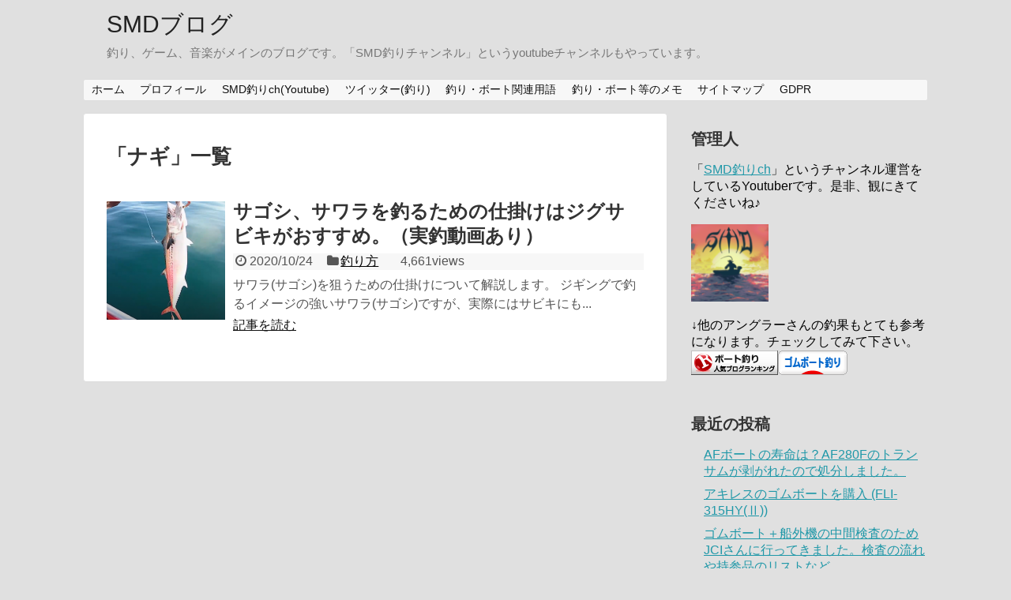

--- FILE ---
content_type: text/html; charset=UTF-8
request_url: https://adeto.net/tag/%E3%83%8A%E3%82%AE/
body_size: 12555
content:
<!DOCTYPE html>
<html lang="ja">
<head>
<meta charset="UTF-8">
  <meta name="viewport" content="width=1280, maximum-scale=1, user-scalable=yes">
<link rel="alternate" type="application/rss+xml" title="SMDブログ RSS Feed" href="https://adeto.net/feed/" />
<link rel="pingback" href="https://adeto.net/xmlrpc.php" />
<meta name="robots" content="noindex,follow">
<meta name="description" content="「ナギ」の記事一覧です。" />
<meta name="keywords" content="ナギ" />
<!-- OGP -->
<meta property="og:type" content="website">
<meta property="og:description" content="「ナギ」の記事一覧です。">
<meta property="og:title" content="  ナギ | SMDブログ">
<meta property="og:url" content="https://adeto.net/tag/%e3%83%8a%e3%82%ae/">
<meta property="og:site_name" content="SMDブログ">
<meta property="og:locale" content="ja_JP">
<!-- /OGP -->
<!-- Twitter Card -->
<meta name="twitter:card" content="summary">
<meta name="twitter:description" content="「ナギ」の記事一覧です。">
<meta name="twitter:title" content="  ナギ | SMDブログ">
<meta name="twitter:url" content="https://adeto.net/tag/%e3%83%8a%e3%82%ae/">
<meta name="twitter:domain" content="adeto.net">
<!-- /Twitter Card -->

<title>ナギ  |  SMDブログ</title>
<meta name='robots' content='max-image-preview:large' />
<link rel='dns-prefetch' href='//s.w.org' />
<link rel="alternate" type="application/rss+xml" title="SMDブログ &raquo; フィード" href="https://adeto.net/feed/" />
<link rel="alternate" type="application/rss+xml" title="SMDブログ &raquo; コメントフィード" href="https://adeto.net/comments/feed/" />
<link rel="alternate" type="application/rss+xml" title="SMDブログ &raquo; ナギ タグのフィード" href="https://adeto.net/tag/%e3%83%8a%e3%82%ae/feed/" />
<script type="text/javascript">
window._wpemojiSettings = {"baseUrl":"https:\/\/s.w.org\/images\/core\/emoji\/14.0.0\/72x72\/","ext":".png","svgUrl":"https:\/\/s.w.org\/images\/core\/emoji\/14.0.0\/svg\/","svgExt":".svg","source":{"concatemoji":"https:\/\/adeto.net\/wp-includes\/js\/wp-emoji-release.min.js?ver=6.0.11"}};
/*! This file is auto-generated */
!function(e,a,t){var n,r,o,i=a.createElement("canvas"),p=i.getContext&&i.getContext("2d");function s(e,t){var a=String.fromCharCode,e=(p.clearRect(0,0,i.width,i.height),p.fillText(a.apply(this,e),0,0),i.toDataURL());return p.clearRect(0,0,i.width,i.height),p.fillText(a.apply(this,t),0,0),e===i.toDataURL()}function c(e){var t=a.createElement("script");t.src=e,t.defer=t.type="text/javascript",a.getElementsByTagName("head")[0].appendChild(t)}for(o=Array("flag","emoji"),t.supports={everything:!0,everythingExceptFlag:!0},r=0;r<o.length;r++)t.supports[o[r]]=function(e){if(!p||!p.fillText)return!1;switch(p.textBaseline="top",p.font="600 32px Arial",e){case"flag":return s([127987,65039,8205,9895,65039],[127987,65039,8203,9895,65039])?!1:!s([55356,56826,55356,56819],[55356,56826,8203,55356,56819])&&!s([55356,57332,56128,56423,56128,56418,56128,56421,56128,56430,56128,56423,56128,56447],[55356,57332,8203,56128,56423,8203,56128,56418,8203,56128,56421,8203,56128,56430,8203,56128,56423,8203,56128,56447]);case"emoji":return!s([129777,127995,8205,129778,127999],[129777,127995,8203,129778,127999])}return!1}(o[r]),t.supports.everything=t.supports.everything&&t.supports[o[r]],"flag"!==o[r]&&(t.supports.everythingExceptFlag=t.supports.everythingExceptFlag&&t.supports[o[r]]);t.supports.everythingExceptFlag=t.supports.everythingExceptFlag&&!t.supports.flag,t.DOMReady=!1,t.readyCallback=function(){t.DOMReady=!0},t.supports.everything||(n=function(){t.readyCallback()},a.addEventListener?(a.addEventListener("DOMContentLoaded",n,!1),e.addEventListener("load",n,!1)):(e.attachEvent("onload",n),a.attachEvent("onreadystatechange",function(){"complete"===a.readyState&&t.readyCallback()})),(e=t.source||{}).concatemoji?c(e.concatemoji):e.wpemoji&&e.twemoji&&(c(e.twemoji),c(e.wpemoji)))}(window,document,window._wpemojiSettings);
</script>
<style type="text/css">
img.wp-smiley,
img.emoji {
	display: inline !important;
	border: none !important;
	box-shadow: none !important;
	height: 1em !important;
	width: 1em !important;
	margin: 0 0.07em !important;
	vertical-align: -0.1em !important;
	background: none !important;
	padding: 0 !important;
}
</style>
	<link rel='stylesheet' id='simplicity-style-css'  href='https://adeto.net/wp-content/themes/simplicity2/style.css?ver=6.0.11&#038;fver=20220531100721' type='text/css' media='all' />
<link rel='stylesheet' id='responsive-style-css'  href='https://adeto.net/wp-content/themes/simplicity2/css/responsive-pc.css?ver=6.0.11&#038;fver=20220531100721' type='text/css' media='all' />
<link rel='stylesheet' id='font-awesome-style-css'  href='https://adeto.net/wp-content/themes/simplicity2/webfonts/css/font-awesome.min.css?ver=6.0.11&#038;fver=20220531100721' type='text/css' media='all' />
<link rel='stylesheet' id='icomoon-style-css'  href='https://adeto.net/wp-content/themes/simplicity2/webfonts/icomoon/style.css?ver=6.0.11&#038;fver=20220531100721' type='text/css' media='all' />
<link rel='stylesheet' id='thread-simple-style-css'  href='https://adeto.net/wp-content/themes/simplicity2/css/thread-simple.css?ver=6.0.11&#038;fver=20220531100721' type='text/css' media='all' />
<link rel='stylesheet' id='extension-style-css'  href='https://adeto.net/wp-content/themes/simplicity2/css/extension.css?ver=6.0.11&#038;fver=20220531100721' type='text/css' media='all' />
<style id='extension-style-inline-css' type='text/css'>
@media screen and (max-width:639px){.article br{display:block}}
</style>
<link rel='stylesheet' id='child-style-css'  href='https://adeto.net/wp-content/themes/simplicity2-child/style.css?ver=6.0.11&#038;fver=20220531102137' type='text/css' media='all' />
<link rel='stylesheet' id='print-style-css'  href='https://adeto.net/wp-content/themes/simplicity2/css/print.css?ver=6.0.11&#038;fver=20220531100721' type='text/css' media='print' />
<link rel='stylesheet' id='wp-block-library-css'  href='https://adeto.net/wp-includes/css/dist/block-library/style.min.css?ver=6.0.11' type='text/css' media='all' />
<style id='global-styles-inline-css' type='text/css'>
body{--wp--preset--color--black: #000000;--wp--preset--color--cyan-bluish-gray: #abb8c3;--wp--preset--color--white: #ffffff;--wp--preset--color--pale-pink: #f78da7;--wp--preset--color--vivid-red: #cf2e2e;--wp--preset--color--luminous-vivid-orange: #ff6900;--wp--preset--color--luminous-vivid-amber: #fcb900;--wp--preset--color--light-green-cyan: #7bdcb5;--wp--preset--color--vivid-green-cyan: #00d084;--wp--preset--color--pale-cyan-blue: #8ed1fc;--wp--preset--color--vivid-cyan-blue: #0693e3;--wp--preset--color--vivid-purple: #9b51e0;--wp--preset--gradient--vivid-cyan-blue-to-vivid-purple: linear-gradient(135deg,rgba(6,147,227,1) 0%,rgb(155,81,224) 100%);--wp--preset--gradient--light-green-cyan-to-vivid-green-cyan: linear-gradient(135deg,rgb(122,220,180) 0%,rgb(0,208,130) 100%);--wp--preset--gradient--luminous-vivid-amber-to-luminous-vivid-orange: linear-gradient(135deg,rgba(252,185,0,1) 0%,rgba(255,105,0,1) 100%);--wp--preset--gradient--luminous-vivid-orange-to-vivid-red: linear-gradient(135deg,rgba(255,105,0,1) 0%,rgb(207,46,46) 100%);--wp--preset--gradient--very-light-gray-to-cyan-bluish-gray: linear-gradient(135deg,rgb(238,238,238) 0%,rgb(169,184,195) 100%);--wp--preset--gradient--cool-to-warm-spectrum: linear-gradient(135deg,rgb(74,234,220) 0%,rgb(151,120,209) 20%,rgb(207,42,186) 40%,rgb(238,44,130) 60%,rgb(251,105,98) 80%,rgb(254,248,76) 100%);--wp--preset--gradient--blush-light-purple: linear-gradient(135deg,rgb(255,206,236) 0%,rgb(152,150,240) 100%);--wp--preset--gradient--blush-bordeaux: linear-gradient(135deg,rgb(254,205,165) 0%,rgb(254,45,45) 50%,rgb(107,0,62) 100%);--wp--preset--gradient--luminous-dusk: linear-gradient(135deg,rgb(255,203,112) 0%,rgb(199,81,192) 50%,rgb(65,88,208) 100%);--wp--preset--gradient--pale-ocean: linear-gradient(135deg,rgb(255,245,203) 0%,rgb(182,227,212) 50%,rgb(51,167,181) 100%);--wp--preset--gradient--electric-grass: linear-gradient(135deg,rgb(202,248,128) 0%,rgb(113,206,126) 100%);--wp--preset--gradient--midnight: linear-gradient(135deg,rgb(2,3,129) 0%,rgb(40,116,252) 100%);--wp--preset--duotone--dark-grayscale: url('#wp-duotone-dark-grayscale');--wp--preset--duotone--grayscale: url('#wp-duotone-grayscale');--wp--preset--duotone--purple-yellow: url('#wp-duotone-purple-yellow');--wp--preset--duotone--blue-red: url('#wp-duotone-blue-red');--wp--preset--duotone--midnight: url('#wp-duotone-midnight');--wp--preset--duotone--magenta-yellow: url('#wp-duotone-magenta-yellow');--wp--preset--duotone--purple-green: url('#wp-duotone-purple-green');--wp--preset--duotone--blue-orange: url('#wp-duotone-blue-orange');--wp--preset--font-size--small: 13px;--wp--preset--font-size--medium: 20px;--wp--preset--font-size--large: 36px;--wp--preset--font-size--x-large: 42px;}.has-black-color{color: var(--wp--preset--color--black) !important;}.has-cyan-bluish-gray-color{color: var(--wp--preset--color--cyan-bluish-gray) !important;}.has-white-color{color: var(--wp--preset--color--white) !important;}.has-pale-pink-color{color: var(--wp--preset--color--pale-pink) !important;}.has-vivid-red-color{color: var(--wp--preset--color--vivid-red) !important;}.has-luminous-vivid-orange-color{color: var(--wp--preset--color--luminous-vivid-orange) !important;}.has-luminous-vivid-amber-color{color: var(--wp--preset--color--luminous-vivid-amber) !important;}.has-light-green-cyan-color{color: var(--wp--preset--color--light-green-cyan) !important;}.has-vivid-green-cyan-color{color: var(--wp--preset--color--vivid-green-cyan) !important;}.has-pale-cyan-blue-color{color: var(--wp--preset--color--pale-cyan-blue) !important;}.has-vivid-cyan-blue-color{color: var(--wp--preset--color--vivid-cyan-blue) !important;}.has-vivid-purple-color{color: var(--wp--preset--color--vivid-purple) !important;}.has-black-background-color{background-color: var(--wp--preset--color--black) !important;}.has-cyan-bluish-gray-background-color{background-color: var(--wp--preset--color--cyan-bluish-gray) !important;}.has-white-background-color{background-color: var(--wp--preset--color--white) !important;}.has-pale-pink-background-color{background-color: var(--wp--preset--color--pale-pink) !important;}.has-vivid-red-background-color{background-color: var(--wp--preset--color--vivid-red) !important;}.has-luminous-vivid-orange-background-color{background-color: var(--wp--preset--color--luminous-vivid-orange) !important;}.has-luminous-vivid-amber-background-color{background-color: var(--wp--preset--color--luminous-vivid-amber) !important;}.has-light-green-cyan-background-color{background-color: var(--wp--preset--color--light-green-cyan) !important;}.has-vivid-green-cyan-background-color{background-color: var(--wp--preset--color--vivid-green-cyan) !important;}.has-pale-cyan-blue-background-color{background-color: var(--wp--preset--color--pale-cyan-blue) !important;}.has-vivid-cyan-blue-background-color{background-color: var(--wp--preset--color--vivid-cyan-blue) !important;}.has-vivid-purple-background-color{background-color: var(--wp--preset--color--vivid-purple) !important;}.has-black-border-color{border-color: var(--wp--preset--color--black) !important;}.has-cyan-bluish-gray-border-color{border-color: var(--wp--preset--color--cyan-bluish-gray) !important;}.has-white-border-color{border-color: var(--wp--preset--color--white) !important;}.has-pale-pink-border-color{border-color: var(--wp--preset--color--pale-pink) !important;}.has-vivid-red-border-color{border-color: var(--wp--preset--color--vivid-red) !important;}.has-luminous-vivid-orange-border-color{border-color: var(--wp--preset--color--luminous-vivid-orange) !important;}.has-luminous-vivid-amber-border-color{border-color: var(--wp--preset--color--luminous-vivid-amber) !important;}.has-light-green-cyan-border-color{border-color: var(--wp--preset--color--light-green-cyan) !important;}.has-vivid-green-cyan-border-color{border-color: var(--wp--preset--color--vivid-green-cyan) !important;}.has-pale-cyan-blue-border-color{border-color: var(--wp--preset--color--pale-cyan-blue) !important;}.has-vivid-cyan-blue-border-color{border-color: var(--wp--preset--color--vivid-cyan-blue) !important;}.has-vivid-purple-border-color{border-color: var(--wp--preset--color--vivid-purple) !important;}.has-vivid-cyan-blue-to-vivid-purple-gradient-background{background: var(--wp--preset--gradient--vivid-cyan-blue-to-vivid-purple) !important;}.has-light-green-cyan-to-vivid-green-cyan-gradient-background{background: var(--wp--preset--gradient--light-green-cyan-to-vivid-green-cyan) !important;}.has-luminous-vivid-amber-to-luminous-vivid-orange-gradient-background{background: var(--wp--preset--gradient--luminous-vivid-amber-to-luminous-vivid-orange) !important;}.has-luminous-vivid-orange-to-vivid-red-gradient-background{background: var(--wp--preset--gradient--luminous-vivid-orange-to-vivid-red) !important;}.has-very-light-gray-to-cyan-bluish-gray-gradient-background{background: var(--wp--preset--gradient--very-light-gray-to-cyan-bluish-gray) !important;}.has-cool-to-warm-spectrum-gradient-background{background: var(--wp--preset--gradient--cool-to-warm-spectrum) !important;}.has-blush-light-purple-gradient-background{background: var(--wp--preset--gradient--blush-light-purple) !important;}.has-blush-bordeaux-gradient-background{background: var(--wp--preset--gradient--blush-bordeaux) !important;}.has-luminous-dusk-gradient-background{background: var(--wp--preset--gradient--luminous-dusk) !important;}.has-pale-ocean-gradient-background{background: var(--wp--preset--gradient--pale-ocean) !important;}.has-electric-grass-gradient-background{background: var(--wp--preset--gradient--electric-grass) !important;}.has-midnight-gradient-background{background: var(--wp--preset--gradient--midnight) !important;}.has-small-font-size{font-size: var(--wp--preset--font-size--small) !important;}.has-medium-font-size{font-size: var(--wp--preset--font-size--medium) !important;}.has-large-font-size{font-size: var(--wp--preset--font-size--large) !important;}.has-x-large-font-size{font-size: var(--wp--preset--font-size--x-large) !important;}
</style>
<link rel='stylesheet' id='toc-screen-css'  href='https://adeto.net/wp-content/plugins/table-of-contents-plus/screen.min.css?ver=2106&#038;fver=20220531125149' type='text/css' media='all' />
<link rel='stylesheet' id='wordpress-popular-posts-css-css'  href='https://adeto.net/wp-content/plugins/wordpress-popular-posts/assets/css/wpp.css?ver=5.5.1&#038;fver=20220531123929' type='text/css' media='all' />
<script type='text/javascript' src='https://adeto.net/wp-includes/js/jquery/jquery.min.js?ver=3.6.0' id='jquery-core-js'></script>
<script type='text/javascript' src='https://adeto.net/wp-includes/js/jquery/jquery-migrate.min.js?ver=3.3.2' id='jquery-migrate-js'></script>
<script type='application/json' id='wpp-json'>
{"sampling_active":0,"sampling_rate":100,"ajax_url":"https:\/\/adeto.net\/wp-json\/wordpress-popular-posts\/v1\/popular-posts","api_url":"https:\/\/adeto.net\/wp-json\/wordpress-popular-posts","ID":0,"token":"87adffc80f","lang":0,"debug":0}
</script>
<script type='text/javascript' src='https://adeto.net/wp-content/plugins/wordpress-popular-posts/assets/js/wpp.min.js?ver=5.5.1&#038;fver=20220531123929' id='wpp-js-js'></script>
            <style id="wpp-loading-animation-styles">@-webkit-keyframes bgslide{from{background-position-x:0}to{background-position-x:-200%}}@keyframes bgslide{from{background-position-x:0}to{background-position-x:-200%}}.wpp-widget-placeholder,.wpp-widget-block-placeholder{margin:0 auto;width:60px;height:3px;background:#dd3737;background:linear-gradient(90deg,#dd3737 0%,#571313 10%,#dd3737 100%);background-size:200% auto;border-radius:3px;-webkit-animation:bgslide 1s infinite linear;animation:bgslide 1s infinite linear}</style>
            <style type="text/css" id="custom-background-css">
body.custom-background { background-color: #e0e0e0; }
</style>
	<link rel="icon" href="https://adeto.net/wp-content/uploads/2022/05/cropped-favicon-32x32.png" sizes="32x32" />
<link rel="icon" href="https://adeto.net/wp-content/uploads/2022/05/cropped-favicon-192x192.png" sizes="192x192" />
<link rel="apple-touch-icon" href="https://adeto.net/wp-content/uploads/2022/05/cropped-favicon-180x180.png" />
<meta name="msapplication-TileImage" content="https://adeto.net/wp-content/uploads/2022/05/cropped-favicon-270x270.png" />
</head>
  <body class="archive tag tag-318 custom-background" itemscope itemtype="https://schema.org/WebPage">
    <div id="container">

      <!-- header -->
      <header itemscope itemtype="https://schema.org/WPHeader">
        <div id="header" class="clearfix">
          <div id="header-in">

                        <div id="h-top">
              <!-- モバイルメニュー表示用のボタン -->
<div id="mobile-menu">
  <a id="mobile-menu-toggle" href="#"><span class="fa fa-bars fa-2x"></span></a>
</div>

              <div class="alignleft top-title-catchphrase">
                <!-- サイトのタイトル -->
<p id="site-title" itemscope itemtype="https://schema.org/Organization">
  <a href="https://adeto.net/">SMDブログ</a></p>
<!-- サイトの概要 -->
<p id="site-description">
  釣り、ゲーム、音楽がメインのブログです。「SMD釣りチャンネル」というyoutubeチャンネルもやっています。</p>
              </div>

              <div class="alignright top-sns-follows">
                                                              </div>

            </div><!-- /#h-top -->
          </div><!-- /#header-in -->
        </div><!-- /#header -->
      </header>

      <!-- Navigation -->
<nav itemscope itemtype="https://schema.org/SiteNavigationElement">
  <div id="navi">
      	<div id="navi-in">
      <div class="menu-global_menu-container"><ul id="menu-global_menu" class="menu"><li id="menu-item-65" class="menu-item menu-item-type-custom menu-item-object-custom menu-item-home menu-item-65"><a href="http://adeto.net">ホーム</a></li>
<li id="menu-item-63" class="menu-item menu-item-type-post_type menu-item-object-page menu-item-63"><a href="https://adeto.net/profile/">プロフィール</a></li>
<li id="menu-item-2931" class="menu-item menu-item-type-custom menu-item-object-custom menu-item-2931"><a href="https://www.youtube.com/channel/UC-F96L9UCZhhLxW8xAn7QaQ">SMD釣りch(Youtube)</a></li>
<li id="menu-item-2721" class="menu-item menu-item-type-custom menu-item-object-custom menu-item-2721"><a target="_blank" rel="noopener" href="https://twitter.com/SMD_Fishing">ツイッター(釣り)</a></li>
<li id="menu-item-2976" class="menu-item menu-item-type-post_type menu-item-object-page menu-item-2976"><a href="https://adeto.net/page-2973/">釣り・ボート関連用語</a></li>
<li id="menu-item-2982" class="menu-item menu-item-type-post_type menu-item-object-page menu-item-2982"><a href="https://adeto.net/page-2981/">釣り・ボート等のメモ</a></li>
<li id="menu-item-2055" class="menu-item menu-item-type-post_type menu-item-object-page menu-item-2055"><a href="https://adeto.net/page-2054/">サイトマップ</a></li>
<li id="menu-item-4506" class="menu-item menu-item-type-post_type menu-item-object-page menu-item-4506"><a href="https://adeto.net/gdpr/">GDPR</a></li>
</ul></div>    </div><!-- /#navi-in -->
  </div><!-- /#navi -->
</nav>
<!-- /Navigation -->
      <!-- 本体部分 -->
      <div id="body">
        <div id="body-in" class="cf">

          
          <!-- main -->
          <main itemscope itemprop="mainContentOfPage">
            <div id="main" itemscope itemtype="https://schema.org/Blog">

  <h1 id="archive-title"><span class="archive-title-pb">「</span><span class="archive-title-text">ナギ</span><span class="archive-title-pa">」</span><span class="archive-title-list-text">一覧</span></h1>






<div id="list">
<!-- 記事一覧 -->
<article id="post-3054" class="entry cf entry-card post-3054 post type-post status-publish format-standard has-post-thumbnail category-how_to tag-318 tag-319 tag-320 tag-321 tag-322 tag-316 tag-317">
  <figure class="entry-thumb">
                  <a href="https://adeto.net/fishing/how_to/3054/" class="entry-image entry-image-link" title="サゴシ、サワラを釣るための仕掛けはジグサビキがおすすめ。（実釣動画あり）"><img width="150" height="150" src="https://adeto.net/wp-content/uploads/2020/10/QS_20201024-214052-150x150.png" class="entry-thumnail wp-post-image" alt="" srcset="https://adeto.net/wp-content/uploads/2020/10/QS_20201024-214052-150x150.png 150w, https://adeto.net/wp-content/uploads/2020/10/QS_20201024-214052-100x100.png 100w" sizes="(max-width: 150px) 100vw, 150px" /></a>
            </figure><!-- /.entry-thumb -->

  <div class="entry-card-content">
  <header>
    <h2><a href="https://adeto.net/fishing/how_to/3054/" class="entry-title entry-title-link" title="サゴシ、サワラを釣るための仕掛けはジグサビキがおすすめ。（実釣動画あり）">サゴシ、サワラを釣るための仕掛けはジグサビキがおすすめ。（実釣動画あり）</a></h2>
    <p class="post-meta">


		      <span class="post-date"><span class="fa fa-clock-o fa-fw"></span><span class="published">2020/10/24</span></span>
      
      <span class="category"><span class="fa fa-folder fa-fw"></span><a href="https://adeto.net/category/fishing/how_to/" rel="category tag">釣り方</a></span>
		
    4,661views
      
      
    </p><!-- /.post-meta -->
      </header>
  <p class="entry-snippet">サワラ(サゴシ)を狙うための仕掛けについて解説します。



ジギングで釣るイメージの強いサワラ(サゴシ)ですが、実際にはサビキにも...</p>

    <footer>
    <p class="entry-read"><a href="https://adeto.net/fishing/how_to/3054/" class="entry-read-link">記事を読む</a></p>
  </footer>
  
</div><!-- /.entry-card-content -->
</article>  <div class="clear"></div>
</div><!-- /#list -->

  <!-- 文章下広告 -->
                  


            </div><!-- /#main -->
          </main>
        <!-- sidebar -->
<div id="sidebar" class="sidebar nwa" role="complementary">
    
  <div id="sidebar-widget">
  <!-- ウイジェット -->
  <aside id="text-8" class="widget widget_text"><h3 class="widget_title sidebar_widget_title">管理人</h3>			<div class="textwidget"><p>「<a href="https://www.youtube.com/channel/UC-F96L9UCZhhLxW8xAn7QaQ" target="_blank" rel="noopener">SMD釣りch</a>」というチャンネル運営をしているYoutuberです。是非、観にきてくださいね♪</p>
<p><a href="https://www.youtube.com/channel/UC-F96L9UCZhhLxW8xAn7QaQ" target="_blank" rel="noopener"><img loading="lazy" class="alignnone wp-image-3419" src="https://adeto.net/wp-content/uploads/2022/01/QS_20220109-070326.png" alt="" width="98" height="98" srcset="https://adeto.net/wp-content/uploads/2022/01/QS_20220109-070326.png 194w, https://adeto.net/wp-content/uploads/2022/01/QS_20220109-070326-150x150.png 150w, https://adeto.net/wp-content/uploads/2022/01/QS_20220109-070326-100x100.png 100w" sizes="(max-width: 98px) 100vw, 98px" /></a></p>
<p>↓他のアングラーさんの釣果もとても参考になります。チェックしてみて下さい。<br />
<a title="ボート釣りランキング" href="https://blog.with2.net/link/?id=1642001&amp;cid=2228" target="_blank" rel="noopener"><img loading="lazy" src="https://blog.with2.net/img/banner/c/banner_1/br_c_2228_1.gif" alt="ボート釣りランキング" width="110" height="31" /></a><a href="https://fishing.blogmura.com/gumboatturi/ranking/in?p_cid=10655268" target="_blank" rel="noopener"><img loading="lazy" src="https://b.blogmura.com/fishing/gumboatturi/88_31.gif" alt="にほんブログ村 釣りブログ ゴムボート釣りへ" width="88" height="31" border="0" /></a></p>
</div>
		</aside>
		<aside id="recent-posts-2" class="widget widget_recent_entries">
		<h3 class="widget_title sidebar_widget_title">最近の投稿</h3>
		<ul>
											<li>
					<a href="https://adeto.net/fishing/boat/4647/">AFボートの寿命は？AF280Fのトランサムが剥がれたので処分しました。</a>
									</li>
											<li>
					<a href="https://adeto.net/fishing/boat/4643/">アキレスのゴムボートを購入 (FLI-315HY(Ⅱ))</a>
									</li>
											<li>
					<a href="https://adeto.net/fishing/4616/">ゴムボート＋船外機の中間検査のためJCIさんに行ってきました。検査の流れや持参品のリストなど。</a>
									</li>
											<li>
					<a href="https://adeto.net/fishing/4602/">ゴムボくらぶさんで船外機(シープロ9.8馬力)をメンテナンス。おまかせコースで依頼。</a>
									</li>
											<li>
					<a href="https://adeto.net/fishing/result/4569/">新潟・佐渡島の長手岬で磯釣り、小木港でサビキ釣りをするも惨敗。</a>
									</li>
					</ul>

		</aside><aside id="pc_text-2" class="widget widget_pc_text"><h3 class="widget_title sidebar_widget_title">スポンサードリンク</h3>      <div class="text-pc">
        <script async src="https://pagead2.googlesyndication.com/pagead/js/adsbygoogle.js?client=ca-pub-1827501860187961"
     crossorigin="anonymous"></script>
<!-- アデト_サイドバー_ラージ -->
<ins class="adsbygoogle"
     style="display:block"
     data-ad-client="ca-pub-1827501860187961"
     data-ad-slot="3218690644"
     data-ad-format="auto"
     data-full-width-responsive="true"></ins>
<script>
     (adsbygoogle = window.adsbygoogle || []).push({});
</script>      </div>
      </aside>    <aside id="block-3" class="widget widget_block"><div class="widget popular-posts"><h2>週間ランキング</h2>


<ul class="wpp-list wpp-list-with-thumbnails">
<li>
<a href="https://adeto.net/game/1948/" title="マイクラ(1.12)影MOD「KUDA SHADERS 」と「SEUS」の入れ方。ForgeとOptifineの導入から丁寧に解説。" target="_self"><img src="https://adeto.net/wp-content/uploads/wordpress-popular-posts/1948-featured-75x75.jpg" srcset="https://adeto.net/wp-content/uploads/wordpress-popular-posts/1948-featured-75x75.jpg, https://adeto.net/wp-content/uploads/wordpress-popular-posts/1948-featured-75x75@1.5x.jpg 1.5x, https://adeto.net/wp-content/uploads/wordpress-popular-posts/1948-featured-75x75@2x.jpg 2x, https://adeto.net/wp-content/uploads/wordpress-popular-posts/1948-featured-75x75@2.5x.jpg 2.5x, https://adeto.net/wp-content/uploads/wordpress-popular-posts/1948-featured-75x75@3x.jpg 3x"  width="75" height="75" alt="" class="wpp-thumbnail wpp_featured wpp_cached_thumb" loading="lazy" /></a>
<a href="https://adeto.net/game/1948/" title="マイクラ(1.12)影MOD「KUDA SHADERS 」と「SEUS」の入れ方。ForgeとOptifineの導入から丁寧に解説。" class="wpp-post-title" target="_self">マイクラ(1.12)影MOD「KUDA SHADERS 」と...</a>
 <span class="wpp-meta post-stats"><span class="wpp-views">62件のビュー</span></span>
</li>
<li>
<a href="https://adeto.net/memo/4363/" target="_self"><img src="https://adeto.net/wp-content/uploads/wordpress-popular-posts/4363-featured-75x75.png" width="75" height="75" alt="" class="wpp-thumbnail wpp_featured wpp_cached_thumb" loading="lazy" /></a>
<a href="https://adeto.net/memo/4363/" class="wpp-post-title" target="_self">中国の4PX。荷物は何日で到着するのか？その一例。</a>
 <span class="wpp-meta post-stats"><span class="wpp-views">51件のビュー</span></span>
</li>
<li>
<a href="https://adeto.net/fishing/basic/3070/" title="釣り糸(ライン)の号数・ポンド(lb)・キログラム(kg)の換算表" target="_self"><img src="https://adeto.net/wp-content/uploads/wordpress-popular-posts/3070-featured-75x75.png" srcset="https://adeto.net/wp-content/uploads/wordpress-popular-posts/3070-featured-75x75.png, https://adeto.net/wp-content/uploads/wordpress-popular-posts/3070-featured-75x75@1.5x.png 1.5x"  width="75" height="75" alt="" class="wpp-thumbnail wpp_featured wpp_cached_thumb" loading="lazy" /></a>
<a href="https://adeto.net/fishing/basic/3070/" title="釣り糸(ライン)の号数・ポンド(lb)・キログラム(kg)の換算表" class="wpp-post-title" target="_self">釣り糸(ライン)の号数・ポンド(lb)・キログラム(kg)の...</a>
 <span class="wpp-meta post-stats"><span class="wpp-views">18件のビュー</span></span>
</li>
<li>
<a href="https://adeto.net/fishing/fishingmovie/3972/" title="【1】福井・常神でゴムボート釣行(クラシック300＋ホンダ2馬力）初出航【動画あり】" target="_self"><img src="https://adeto.net/wp-content/uploads/wordpress-popular-posts/3972-featured-75x75.png" srcset="https://adeto.net/wp-content/uploads/wordpress-popular-posts/3972-featured-75x75.png, https://adeto.net/wp-content/uploads/wordpress-popular-posts/3972-featured-75x75@1.5x.png 1.5x, https://adeto.net/wp-content/uploads/wordpress-popular-posts/3972-featured-75x75@2x.png 2x, https://adeto.net/wp-content/uploads/wordpress-popular-posts/3972-featured-75x75@2.5x.png 2.5x, https://adeto.net/wp-content/uploads/wordpress-popular-posts/3972-featured-75x75@3x.png 3x"  width="75" height="75" alt="" class="wpp-thumbnail wpp_featured wpp_cached_thumb" loading="lazy" /></a>
<a href="https://adeto.net/fishing/fishingmovie/3972/" title="【1】福井・常神でゴムボート釣行(クラシック300＋ホンダ2馬力）初出航【動画あり】" class="wpp-post-title" target="_self">【1】福井・常神でゴムボート釣行(クラシック300＋ホンダ2...</a>
 <span class="wpp-meta post-stats"><span class="wpp-views">18件のビュー</span></span>
</li>
<li>
<a href="https://adeto.net/fishing/4344/" title="鳥取県の地磯「長尾鼻」に行ってきたけど、怖すぎて数投しかできなかった（磯釣り未経験者）【動画あり】" target="_self"><img src="https://adeto.net/wp-content/uploads/wordpress-popular-posts/4344-featured-75x75.png" srcset="https://adeto.net/wp-content/uploads/wordpress-popular-posts/4344-featured-75x75.png, https://adeto.net/wp-content/uploads/wordpress-popular-posts/4344-featured-75x75@1.5x.png 1.5x, https://adeto.net/wp-content/uploads/wordpress-popular-posts/4344-featured-75x75@2x.png 2x, https://adeto.net/wp-content/uploads/wordpress-popular-posts/4344-featured-75x75@2.5x.png 2.5x, https://adeto.net/wp-content/uploads/wordpress-popular-posts/4344-featured-75x75@3x.png 3x"  width="75" height="75" alt="" class="wpp-thumbnail wpp_featured wpp_cached_thumb" loading="lazy" /></a>
<a href="https://adeto.net/fishing/4344/" title="鳥取県の地磯「長尾鼻」に行ってきたけど、怖すぎて数投しかできなかった（磯釣り未経験者）【動画あり】" class="wpp-post-title" target="_self">鳥取県の地磯「長尾鼻」に行ってきたけど、怖すぎて数投しかでき...</a>
 <span class="wpp-meta post-stats"><span class="wpp-views">16件のビュー</span></span>
</li>
<li>
<a href="https://adeto.net/fishing/3879/" title="コストコのインフレータブルカヤックで釣りしたレビュー【実釣動画あり】" target="_self"><img src="https://adeto.net/wp-content/uploads/wordpress-popular-posts/3879-featured-75x75.png" srcset="https://adeto.net/wp-content/uploads/wordpress-popular-posts/3879-featured-75x75.png, https://adeto.net/wp-content/uploads/wordpress-popular-posts/3879-featured-75x75@1.5x.png 1.5x, https://adeto.net/wp-content/uploads/wordpress-popular-posts/3879-featured-75x75@2x.png 2x, https://adeto.net/wp-content/uploads/wordpress-popular-posts/3879-featured-75x75@2.5x.png 2.5x, https://adeto.net/wp-content/uploads/wordpress-popular-posts/3879-featured-75x75@3x.png 3x"  width="75" height="75" alt="" class="wpp-thumbnail wpp_featured wpp_cached_thumb" loading="lazy" /></a>
<a href="https://adeto.net/fishing/3879/" title="コストコのインフレータブルカヤックで釣りしたレビュー【実釣動画あり】" class="wpp-post-title" target="_self">コストコのインフレータブルカヤックで釣りしたレビュー【実釣動...</a>
 <span class="wpp-meta post-stats"><span class="wpp-views">13件のビュー</span></span>
</li>
<li>
<a href="https://adeto.net/fishing/3758/" title="ゴムボートでも入れる保険(ヨット・モーターボート総合保険)【釣り・2馬力】" target="_self"><img src="https://adeto.net/wp-content/uploads/wordpress-popular-posts/3758-featured-75x75.png" srcset="https://adeto.net/wp-content/uploads/wordpress-popular-posts/3758-featured-75x75.png, https://adeto.net/wp-content/uploads/wordpress-popular-posts/3758-featured-75x75@1.5x.png 1.5x, https://adeto.net/wp-content/uploads/wordpress-popular-posts/3758-featured-75x75@2x.png 2x, https://adeto.net/wp-content/uploads/wordpress-popular-posts/3758-featured-75x75@2.5x.png 2.5x, https://adeto.net/wp-content/uploads/wordpress-popular-posts/3758-featured-75x75@3x.png 3x"  width="75" height="75" alt="" class="wpp-thumbnail wpp_featured wpp_cached_thumb" loading="lazy" /></a>
<a href="https://adeto.net/fishing/3758/" title="ゴムボートでも入れる保険(ヨット・モーターボート総合保険)【釣り・2馬力】" class="wpp-post-title" target="_self">ゴムボートでも入れる保険(ヨット・モーターボート総合保険)【...</a>
 <span class="wpp-meta post-stats"><span class="wpp-views">12件のビュー</span></span>
</li>
</ul>
</div></aside><aside id="block-2" class="widget widget_block"><div class="widget popular-posts"><h2>人気記事</h2>


<ul class="wpp-list wpp-list-with-thumbnails">
<li>
<a href="https://adeto.net/game/1948/" title="マイクラ(1.12)影MOD「KUDA SHADERS 」と「SEUS」の入れ方。ForgeとOptifineの導入から丁寧に解説。" target="_self"><img src="https://adeto.net/wp-content/uploads/wordpress-popular-posts/1948-featured-75x75.jpg" srcset="https://adeto.net/wp-content/uploads/wordpress-popular-posts/1948-featured-75x75.jpg, https://adeto.net/wp-content/uploads/wordpress-popular-posts/1948-featured-75x75@1.5x.jpg 1.5x, https://adeto.net/wp-content/uploads/wordpress-popular-posts/1948-featured-75x75@2x.jpg 2x, https://adeto.net/wp-content/uploads/wordpress-popular-posts/1948-featured-75x75@2.5x.jpg 2.5x, https://adeto.net/wp-content/uploads/wordpress-popular-posts/1948-featured-75x75@3x.jpg 3x"  width="75" height="75" alt="" class="wpp-thumbnail wpp_featured wpp_cached_thumb" loading="lazy" /></a>
<a href="https://adeto.net/game/1948/" title="マイクラ(1.12)影MOD「KUDA SHADERS 」と「SEUS」の入れ方。ForgeとOptifineの導入から丁寧に解説。" class="wpp-post-title" target="_self">マイクラ(1.12)影MOD「KUDA SHADERS 」と...</a>
 <span class="wpp-meta post-stats"><span class="wpp-views">149,108件のビュー</span></span>
</li>
<li>
<a href="https://adeto.net/game/pcgame/2608/" title="マイクラ、/effectコマンドで特殊効果を自由に操ろう。有効時間や増幅度も変更可能。" target="_self"><img src="https://adeto.net/wp-content/uploads/wordpress-popular-posts/2608-featured-75x75.jpg" srcset="https://adeto.net/wp-content/uploads/wordpress-popular-posts/2608-featured-75x75.jpg, https://adeto.net/wp-content/uploads/wordpress-popular-posts/2608-featured-75x75@1.5x.jpg 1.5x, https://adeto.net/wp-content/uploads/wordpress-popular-posts/2608-featured-75x75@2x.jpg 2x"  width="75" height="75" alt="" class="wpp-thumbnail wpp_featured wpp_cached_thumb" loading="lazy" /></a>
<a href="https://adeto.net/game/pcgame/2608/" title="マイクラ、/effectコマンドで特殊効果を自由に操ろう。有効時間や増幅度も変更可能。" class="wpp-post-title" target="_self">マイクラ、/effectコマンドで特殊効果を自由に操ろう。有...</a>
 <span class="wpp-meta post-stats"><span class="wpp-views">98,426件のビュー</span></span>
</li>
<li>
<a href="https://adeto.net/game/1226/" title="「FallOut4（フォールアウト4）」：拠点作りの要点：　お金稼ぎ（水商売）。解説動画あり" target="_self"><img src="https://adeto.net/wp-content/uploads/wordpress-popular-posts/1226-featured-75x75.jpg" srcset="https://adeto.net/wp-content/uploads/wordpress-popular-posts/1226-featured-75x75.jpg, https://adeto.net/wp-content/uploads/wordpress-popular-posts/1226-featured-75x75@1.5x.jpg 1.5x"  width="75" height="75" alt="" class="wpp-thumbnail wpp_featured wpp_cached_thumb" loading="lazy" /></a>
<a href="https://adeto.net/game/1226/" title="「FallOut4（フォールアウト4）」：拠点作りの要点：　お金稼ぎ（水商売）。解説動画あり" class="wpp-post-title" target="_self">「FallOut4（フォールアウト4）」：拠点作りの要点：　...</a>
 <span class="wpp-meta post-stats"><span class="wpp-views">42,499件のビュー</span></span>
</li>
<li>
<a href="https://adeto.net/game/1682/" title="FF15、アダマンタイマイの効率的な倒し方。15分くらいで倒せる。討伐依頼「弧峰鳴動ランガウィータ」。（解説動画あり）" target="_self"><img src="https://adeto.net/wp-content/uploads/wordpress-popular-posts/1682-featured-75x75.jpg" srcset="https://adeto.net/wp-content/uploads/wordpress-popular-posts/1682-featured-75x75.jpg, https://adeto.net/wp-content/uploads/wordpress-popular-posts/1682-featured-75x75@1.5x.jpg 1.5x, https://adeto.net/wp-content/uploads/wordpress-popular-posts/1682-featured-75x75@2x.jpg 2x, https://adeto.net/wp-content/uploads/wordpress-popular-posts/1682-featured-75x75@2.5x.jpg 2.5x, https://adeto.net/wp-content/uploads/wordpress-popular-posts/1682-featured-75x75@3x.jpg 3x"  width="75" height="75" alt="" class="wpp-thumbnail wpp_featured wpp_cached_thumb" loading="lazy" /></a>
<a href="https://adeto.net/game/1682/" title="FF15、アダマンタイマイの効率的な倒し方。15分くらいで倒せる。討伐依頼「弧峰鳴動ランガウィータ」。（解説動画あり）" class="wpp-post-title" target="_self">FF15、アダマンタイマイの効率的な倒し方。15分くらいで倒...</a>
 <span class="wpp-meta post-stats"><span class="wpp-views">36,382件のビュー</span></span>
</li>
<li>
<a href="https://adeto.net/game/1250/" title="「FallOut4（フォールアウト4）」：注文票が手に入る場所" target="_self"><img src="https://adeto.net/wp-content/uploads/wordpress-popular-posts/1250-featured-75x75.jpg" srcset="https://adeto.net/wp-content/uploads/wordpress-popular-posts/1250-featured-75x75.jpg, https://adeto.net/wp-content/uploads/wordpress-popular-posts/1250-featured-75x75@1.5x.jpg 1.5x"  width="75" height="75" alt="" class="wpp-thumbnail wpp_featured wpp_cached_thumb" loading="lazy" /></a>
<a href="https://adeto.net/game/1250/" title="「FallOut4（フォールアウト4）」：注文票が手に入る場所" class="wpp-post-title" target="_self">「FallOut4（フォールアウト4）」：注文票が手に入る場...</a>
 <span class="wpp-meta post-stats"><span class="wpp-views">34,019件のビュー</span></span>
</li>
</ul>
</div></aside><aside id="pc_text-3" class="widget widget_pc_text"><h3 class="widget_title sidebar_widget_title">ブログランキング</h3>      <div class="text-pc">
        <div class="blogmura-blogparts" data-chid="10655268" data-category="2308" data-type="out"></div><script src="https://blogparts.blogmura.com/js/parts_view.js" async></script>      </div>
      </aside>    <aside id="text-3" class="widget widget_text"><h3 class="widget_title sidebar_widget_title">リンク</h3>			<div class="textwidget"><BR>
■釣り関係<BR>
・<a href="http://blog.livedoor.jp/kasago2/" target="_blank" rel="noopener">Mebaring@</a><BR>
・<a href="http://rosinante.cocolog-nifty.com/blog/" target="_blank" rel="noopener">四季のボート釣り</a><BR>
・<a href="https://ameblo.jp/fwik4772/" target="_blank" rel="noopener">ククルのルアー日記</a><BR>
・<a href="https://ameblo.jp/turibitomesi-hibiki/" target="_blank" rel="noopener">釣り人飯 響</a><BR>

<BR>
■ライブカメラ<BR>
・<a href="https://www.fctv.jp/web-came/" target="_blank" rel="noopener">福井ケーブルテレビ(三国)</a><BR>

<BR>
■釣果参考<BR>
・<a href="https://blog.goo.ne.jp/turugawann-01" target="_blank" rel="noopener">中村旅館(敦賀)</a><BR>

<BR>
■乗合船(釣果参考)<BR>
・<a href="https://www.kaiunmaru.com/" target="_blank" rel="noopener">海運丸(福井・三国・玄達瀬)</a><BR>
・<a href="http://shinojima-wing.jp/" target="_blank" rel="noopener">ウィング(愛知)</a><BR>
・<a href="https://ameblo.jp/masahoumaru/" target="_blank" rel="noopener">政宝丸(愛知)</a><BR>
・<a href="https://ameblo.jp/sora-shinojima/" target="_blank" rel="noopener">SORA(愛知)</a><BR>


<BR>
■レンタルボート<BR>
・<a href="https://blog.goo.ne.jp/turugawann-01" target="_blank" rel="noopener">中村旅館(敦賀)</a><BR>
・<a href="https://www.minsyuku-tone.com/turi/rentarubo-to/" target="_blank" rel="noopener">民宿とね(敦賀)</a><BR>
・<a href="https://www.tsurisoku.com/fishingtsumura/" target="_blank" rel="noopener">フィッシングつむら(尾鷲)</a><BR>

<BR>
■ボート関係<BR>
・<a href="https://www.neonet-marine.com/" target="_blank" rel="noopener">ネオネットマリン</a><BR>
・<a href="http://www.joycraft-shop.com/" target="_blank" rel="noopener">ジョイクラフト(ゴムボ)販売</a><BR>
・<a href="http://www.umibouzu.co.jp/" target="_blank" rel="noopener">安原エンジンサービス</a><BR>
・<a href="https://little-boat.net/index.html" target="_blank" rel="noopener">リトルボート販売</a><BR>
・<a href="https://www.wp71.com/" target="_blank" rel="noopener">ウェブポイント(AFボート販売)</a><BR>
・<a href="https://beeboat2003.com/" target="_blank" rel="noopener">Beeボート</a><BR>

<BR>

・<a href="http://colorfulnews.info/" target="_blank" rel="noopener">カラフルニュース</a><BR>
・<a href="https://ahcahcum.colorfulnews.info/" target="_blank" rel="noopener">平均的OLが殻を破る日記</a><BR>
・<a href="http://adeto.net/?feed=rss2" target="_blank" rel="noopener">このサイトのRSS</a><BR>

<BR>
・<a href="http://adeto.net/diary_list/" target="_blank" rel="noopener">コンテンツ（リスト化）</a><BR>
・<a href="http://adeto.net/about_toeic/" target="_blank" rel="noopener">TOEICについて</a><BR>
・<a href="http://adeto.net/temp/" target="_blank" rel="noopener">テンポラリメモ</a><BR>
・<a href="http://adeto.net/one_diary/" target="_blank" rel="noopener">一言日記</a><BR>
・<a href="http://adeto.net/one_diary2/" target="_blank" rel="noopener">一言日記2</a><BR>






</div>
		</aside><aside id="categories-2" class="widget widget_categories"><h3 class="widget_title sidebar_widget_title">カテゴリー</h3>
			<ul>
					<li class="cat-item cat-item-391"><a href="https://adeto.net/category/movie2/">動画</a> (1)
</li>
	<li class="cat-item cat-item-290"><a href="https://adeto.net/category/fishing/">釣り</a> (85)
<ul class='children'>
	<li class="cat-item cat-item-482"><a href="https://adeto.net/category/fishing/fishingtrip/">ボート釣行記</a> (33)
</li>
	<li class="cat-item cat-item-380"><a href="https://adeto.net/category/fishing/fishingmovie/">動画</a> (21)
</li>
	<li class="cat-item cat-item-409"><a href="https://adeto.net/category/fishing/boat_motor/">船外機</a> (8)
</li>
	<li class="cat-item cat-item-425"><a href="https://adeto.net/category/fishing/result/">釣果(その他)</a> (6)
</li>
	<li class="cat-item cat-item-327"><a href="https://adeto.net/category/fishing/basic/">基礎知識</a> (2)
</li>
	<li class="cat-item cat-item-325"><a href="https://adeto.net/category/fishing/tackle/">タックル</a> (5)
</li>
	<li class="cat-item cat-item-326"><a href="https://adeto.net/category/fishing/how_to/">釣り方</a> (3)
</li>
	<li class="cat-item cat-item-324"><a href="https://adeto.net/category/fishing/boat/">ボート</a> (13)
</li>
	<li class="cat-item cat-item-323"><a href="https://adeto.net/category/fishing/fish_finder/">魚探</a> (6)
</li>
	<li class="cat-item cat-item-337"><a href="https://adeto.net/category/fishing/etc/">その他</a> (16)
</li>
</ul>
</li>
	<li class="cat-item cat-item-12"><a href="https://adeto.net/category/game/">ゲーム</a> (49)
<ul class='children'>
	<li class="cat-item cat-item-16"><a href="https://adeto.net/category/game/3ds/">３DS</a> (17)
</li>
	<li class="cat-item cat-item-35"><a href="https://adeto.net/category/game/pcgame/">PCゲーム</a> (12)
</li>
	<li class="cat-item cat-item-108"><a href="https://adeto.net/category/game/ps4/">PS4</a> (31)
</li>
	<li class="cat-item cat-item-129"><a href="https://adeto.net/category/game/xbox-one/">XBOX ONE</a> (3)
</li>
	<li class="cat-item cat-item-205"><a href="https://adeto.net/category/game/steam/">Steam</a> (2)
</li>
</ul>
</li>
	<li class="cat-item cat-item-47"><a href="https://adeto.net/category/pc/">パソコン</a> (23)
<ul class='children'>
	<li class="cat-item cat-item-443"><a href="https://adeto.net/category/pc/appli/">アプリ</a> (1)
</li>
	<li class="cat-item cat-item-465"><a href="https://adeto.net/category/pc/ai/">AI</a> (3)
</li>
	<li class="cat-item cat-item-61"><a href="https://adeto.net/category/pc/chrome/">chrome</a> (2)
</li>
	<li class="cat-item cat-item-74"><a href="https://adeto.net/category/pc/win8/">windows8</a> (1)
</li>
	<li class="cat-item cat-item-116"><a href="https://adeto.net/category/pc/peripheral/">周辺機器</a> (1)
</li>
	<li class="cat-item cat-item-153"><a href="https://adeto.net/category/pc/grabo/">グラボ</a> (5)
</li>
	<li class="cat-item cat-item-240"><a href="https://adeto.net/category/pc/ssd/">SSD</a> (4)
</li>
	<li class="cat-item cat-item-277"><a href="https://adeto.net/category/pc/self_pc/">自作パソコン</a> (3)
</li>
</ul>
</li>
	<li class="cat-item cat-item-101"><a href="https://adeto.net/category/circuit/">電子回路</a> (3)
<ul class='children'>
	<li class="cat-item cat-item-102"><a href="https://adeto.net/category/circuit/arduino/">Arduino</a> (1)
</li>
	<li class="cat-item cat-item-103"><a href="https://adeto.net/category/circuit/raspberrypi/">RaspberryPI</a> (2)
</li>
</ul>
</li>
	<li class="cat-item cat-item-36"><a href="https://adeto.net/category/music/">音楽</a> (15)
<ul class='children'>
	<li class="cat-item cat-item-379"><a href="https://adeto.net/category/music/movie-music/">動画</a> (2)
</li>
	<li class="cat-item cat-item-37"><a href="https://adeto.net/category/music/guitar/">ギター</a> (1)
</li>
	<li class="cat-item cat-item-38"><a href="https://adeto.net/category/music/drums/">ドラム</a> (8)
</li>
	<li class="cat-item cat-item-39"><a href="https://adeto.net/category/music/cubase/">Cubase</a> (2)
</li>
	<li class="cat-item cat-item-40"><a href="https://adeto.net/category/music/dtm/">打ち込み</a> (2)
</li>
	<li class="cat-item cat-item-248"><a href="https://adeto.net/category/music/recording/">レコーディング</a> (2)
</li>
</ul>
</li>
	<li class="cat-item cat-item-4"><a href="https://adeto.net/category/blog/">ブログ</a> (10)
<ul class='children'>
	<li class="cat-item cat-item-27"><a href="https://adeto.net/category/blog/know_how/">ノウハウ</a> (2)
</li>
	<li class="cat-item cat-item-34"><a href="https://adeto.net/category/blog/wp_todo/">ワードプレス_ToDo</a> (1)
</li>
	<li class="cat-item cat-item-45"><a href="https://adeto.net/category/blog/wordpress/">ワードプレス</a> (5)
</li>
	<li class="cat-item cat-item-224"><a href="https://adeto.net/category/blog/server/">サーバー</a> (1)
</li>
</ul>
</li>
	<li class="cat-item cat-item-3"><a href="https://adeto.net/category/diary/">日記</a> (4)
</li>
	<li class="cat-item cat-item-1"><a href="https://adeto.net/category/memo/">メモ書き</a> (15)
</li>
	<li class="cat-item cat-item-9"><a href="https://adeto.net/category/travel/">旅行</a> (2)
<ul class='children'>
	<li class="cat-item cat-item-104"><a href="https://adeto.net/category/travel/abroad/">海外旅行</a> (1)
</li>
</ul>
</li>
	<li class="cat-item cat-item-26"><a href="https://adeto.net/category/gourmet/">グルメ</a> (6)
<ul class='children'>
	<li class="cat-item cat-item-53"><a href="https://adeto.net/category/gourmet/noodle/">ラーメン</a> (2)
</li>
	<li class="cat-item cat-item-208"><a href="https://adeto.net/category/gourmet/tea/">紅茶</a> (4)
</li>
</ul>
</li>
	<li class="cat-item cat-item-7"><a href="https://adeto.net/category/english_study/">英語</a> (3)
</li>
	<li class="cat-item cat-item-20"><a href="https://adeto.net/category/books/">本</a> (1)
</li>
	<li class="cat-item cat-item-46"><a href="https://adeto.net/category/bike/">バイク</a> (1)
</li>
	<li class="cat-item cat-item-70"><a href="https://adeto.net/category/smartphone/">スマートフォン</a> (2)
</li>
	<li class="cat-item cat-item-94"><a href="https://adeto.net/category/life/">生活</a> (1)
</li>
	<li class="cat-item cat-item-100"><a href="https://adeto.net/category/thought/">思想</a> (5)
</li>
	<li class="cat-item cat-item-144"><a href="https://adeto.net/category/camera/">カメラ</a> (2)
</li>
	<li class="cat-item cat-item-151"><a href="https://adeto.net/category/goods/">便利なグッズ</a> (3)
</li>
			</ul>

			</aside><aside id="archives-2" class="widget widget_archive"><h3 class="widget_title sidebar_widget_title">アーカイブ</h3>
			<ul>
					<li><a href='https://adeto.net/date/2026/01/'>2026年1月</a>&nbsp;(2)</li>
	<li><a href='https://adeto.net/date/2025/03/'>2025年3月</a>&nbsp;(2)</li>
	<li><a href='https://adeto.net/date/2024/08/'>2024年8月</a>&nbsp;(1)</li>
	<li><a href='https://adeto.net/date/2024/07/'>2024年7月</a>&nbsp;(1)</li>
	<li><a href='https://adeto.net/date/2024/06/'>2024年6月</a>&nbsp;(1)</li>
	<li><a href='https://adeto.net/date/2024/05/'>2024年5月</a>&nbsp;(2)</li>
	<li><a href='https://adeto.net/date/2024/04/'>2024年4月</a>&nbsp;(3)</li>
	<li><a href='https://adeto.net/date/2024/03/'>2024年3月</a>&nbsp;(1)</li>
	<li><a href='https://adeto.net/date/2024/02/'>2024年2月</a>&nbsp;(3)</li>
	<li><a href='https://adeto.net/date/2024/01/'>2024年1月</a>&nbsp;(1)</li>
	<li><a href='https://adeto.net/date/2023/12/'>2023年12月</a>&nbsp;(1)</li>
	<li><a href='https://adeto.net/date/2023/11/'>2023年11月</a>&nbsp;(1)</li>
	<li><a href='https://adeto.net/date/2023/09/'>2023年9月</a>&nbsp;(3)</li>
	<li><a href='https://adeto.net/date/2023/08/'>2023年8月</a>&nbsp;(5)</li>
	<li><a href='https://adeto.net/date/2023/06/'>2023年6月</a>&nbsp;(1)</li>
	<li><a href='https://adeto.net/date/2023/05/'>2023年5月</a>&nbsp;(1)</li>
	<li><a href='https://adeto.net/date/2023/04/'>2023年4月</a>&nbsp;(5)</li>
	<li><a href='https://adeto.net/date/2023/03/'>2023年3月</a>&nbsp;(3)</li>
	<li><a href='https://adeto.net/date/2022/11/'>2022年11月</a>&nbsp;(2)</li>
	<li><a href='https://adeto.net/date/2022/10/'>2022年10月</a>&nbsp;(2)</li>
	<li><a href='https://adeto.net/date/2022/09/'>2022年9月</a>&nbsp;(2)</li>
	<li><a href='https://adeto.net/date/2022/07/'>2022年7月</a>&nbsp;(2)</li>
	<li><a href='https://adeto.net/date/2022/04/'>2022年4月</a>&nbsp;(1)</li>
	<li><a href='https://adeto.net/date/2022/03/'>2022年3月</a>&nbsp;(1)</li>
	<li><a href='https://adeto.net/date/2022/02/'>2022年2月</a>&nbsp;(2)</li>
	<li><a href='https://adeto.net/date/2021/12/'>2021年12月</a>&nbsp;(1)</li>
	<li><a href='https://adeto.net/date/2021/11/'>2021年11月</a>&nbsp;(3)</li>
	<li><a href='https://adeto.net/date/2021/10/'>2021年10月</a>&nbsp;(1)</li>
	<li><a href='https://adeto.net/date/2021/09/'>2021年9月</a>&nbsp;(2)</li>
	<li><a href='https://adeto.net/date/2021/05/'>2021年5月</a>&nbsp;(1)</li>
	<li><a href='https://adeto.net/date/2021/03/'>2021年3月</a>&nbsp;(1)</li>
	<li><a href='https://adeto.net/date/2021/01/'>2021年1月</a>&nbsp;(10)</li>
	<li><a href='https://adeto.net/date/2020/12/'>2020年12月</a>&nbsp;(2)</li>
	<li><a href='https://adeto.net/date/2020/11/'>2020年11月</a>&nbsp;(7)</li>
	<li><a href='https://adeto.net/date/2020/10/'>2020年10月</a>&nbsp;(9)</li>
	<li><a href='https://adeto.net/date/2020/09/'>2020年9月</a>&nbsp;(1)</li>
	<li><a href='https://adeto.net/date/2020/08/'>2020年8月</a>&nbsp;(3)</li>
	<li><a href='https://adeto.net/date/2020/07/'>2020年7月</a>&nbsp;(3)</li>
	<li><a href='https://adeto.net/date/2020/06/'>2020年6月</a>&nbsp;(2)</li>
	<li><a href='https://adeto.net/date/2020/05/'>2020年5月</a>&nbsp;(3)</li>
	<li><a href='https://adeto.net/date/2019/04/'>2019年4月</a>&nbsp;(1)</li>
	<li><a href='https://adeto.net/date/2019/03/'>2019年3月</a>&nbsp;(1)</li>
	<li><a href='https://adeto.net/date/2018/11/'>2018年11月</a>&nbsp;(5)</li>
	<li><a href='https://adeto.net/date/2018/09/'>2018年9月</a>&nbsp;(2)</li>
	<li><a href='https://adeto.net/date/2018/08/'>2018年8月</a>&nbsp;(2)</li>
	<li><a href='https://adeto.net/date/2018/07/'>2018年7月</a>&nbsp;(4)</li>
	<li><a href='https://adeto.net/date/2018/03/'>2018年3月</a>&nbsp;(1)</li>
	<li><a href='https://adeto.net/date/2018/01/'>2018年1月</a>&nbsp;(14)</li>
	<li><a href='https://adeto.net/date/2017/12/'>2017年12月</a>&nbsp;(5)</li>
	<li><a href='https://adeto.net/date/2017/11/'>2017年11月</a>&nbsp;(4)</li>
	<li><a href='https://adeto.net/date/2017/10/'>2017年10月</a>&nbsp;(1)</li>
	<li><a href='https://adeto.net/date/2017/09/'>2017年9月</a>&nbsp;(3)</li>
	<li><a href='https://adeto.net/date/2017/08/'>2017年8月</a>&nbsp;(12)</li>
	<li><a href='https://adeto.net/date/2017/07/'>2017年7月</a>&nbsp;(9)</li>
	<li><a href='https://adeto.net/date/2017/06/'>2017年6月</a>&nbsp;(2)</li>
	<li><a href='https://adeto.net/date/2017/05/'>2017年5月</a>&nbsp;(1)</li>
	<li><a href='https://adeto.net/date/2017/04/'>2017年4月</a>&nbsp;(1)</li>
	<li><a href='https://adeto.net/date/2017/03/'>2017年3月</a>&nbsp;(1)</li>
	<li><a href='https://adeto.net/date/2017/02/'>2017年2月</a>&nbsp;(1)</li>
	<li><a href='https://adeto.net/date/2017/01/'>2017年1月</a>&nbsp;(2)</li>
	<li><a href='https://adeto.net/date/2016/12/'>2016年12月</a>&nbsp;(3)</li>
	<li><a href='https://adeto.net/date/2016/11/'>2016年11月</a>&nbsp;(3)</li>
	<li><a href='https://adeto.net/date/2016/10/'>2016年10月</a>&nbsp;(1)</li>
	<li><a href='https://adeto.net/date/2016/09/'>2016年9月</a>&nbsp;(1)</li>
	<li><a href='https://adeto.net/date/2016/05/'>2016年5月</a>&nbsp;(1)</li>
	<li><a href='https://adeto.net/date/2016/01/'>2016年1月</a>&nbsp;(2)</li>
	<li><a href='https://adeto.net/date/2015/12/'>2015年12月</a>&nbsp;(2)</li>
	<li><a href='https://adeto.net/date/2015/10/'>2015年10月</a>&nbsp;(2)</li>
	<li><a href='https://adeto.net/date/2015/08/'>2015年8月</a>&nbsp;(2)</li>
	<li><a href='https://adeto.net/date/2015/05/'>2015年5月</a>&nbsp;(3)</li>
	<li><a href='https://adeto.net/date/2015/02/'>2015年2月</a>&nbsp;(1)</li>
	<li><a href='https://adeto.net/date/2014/08/'>2014年8月</a>&nbsp;(1)</li>
	<li><a href='https://adeto.net/date/2014/06/'>2014年6月</a>&nbsp;(3)</li>
	<li><a href='https://adeto.net/date/2014/02/'>2014年2月</a>&nbsp;(1)</li>
	<li><a href='https://adeto.net/date/2014/01/'>2014年1月</a>&nbsp;(1)</li>
	<li><a href='https://adeto.net/date/2013/11/'>2013年11月</a>&nbsp;(1)</li>
	<li><a href='https://adeto.net/date/2013/02/'>2013年2月</a>&nbsp;(1)</li>
	<li><a href='https://adeto.net/date/2013/01/'>2013年1月</a>&nbsp;(2)</li>
	<li><a href='https://adeto.net/date/2012/12/'>2012年12月</a>&nbsp;(5)</li>
	<li><a href='https://adeto.net/date/2012/10/'>2012年10月</a>&nbsp;(1)</li>
	<li><a href='https://adeto.net/date/2012/09/'>2012年9月</a>&nbsp;(1)</li>
			</ul>

			</aside><aside id="search-2" class="widget widget_search"><h3 class="widget_title sidebar_widget_title">検索</h3><form method="get" id="searchform" action="https://adeto.net/">
	<input type="text" placeholder="ブログ内を検索" name="s" id="s">
	<input type="submit" id="searchsubmit" value="">
</form></aside>  </div>

  
</div><!-- /#sidebar -->

        </div><!-- /#body-in -->
      </div><!-- /#body -->

      <!-- footer -->
      <footer itemscope itemtype="https://schema.org/WPFooter">
        <div id="footer" class="main-footer">
          <div id="footer-in">

            
          <div class="clear"></div>
            <div id="copyright" class="wrapper">
                            <div class="credit">
                &copy; 2012  <a href="https://adeto.net">SMDブログ</a>.              </div>

                          </div>
        </div><!-- /#footer-in -->
        </div><!-- /#footer -->
      </footer>
      <div id="page-top">
      <a id="move-page-top"><span class="fa fa-angle-double-up fa-2x"></span></a>
  
</div>
          </div><!-- /#container -->
      <script>
    (function(){
        var f = document.querySelectorAll(".video-click");
        for (var i = 0; i < f.length; ++i) {
        f[i].onclick = function () {
          var iframe = this.getAttribute("data-iframe");
          this.parentElement.innerHTML = '<div class="video">' + iframe + '</div>';
        }
        }
    })();
  </script>
  <script src="https://adeto.net/wp-content/themes/simplicity2/javascript.js?ver=6.0.11&#038;fver=20220531100721" defer></script>
<script src="https://adeto.net/wp-content/themes/simplicity2-child/javascript.js?ver=6.0.11&#038;fver=20220531100732" defer></script>
<script type='text/javascript' id='toc-front-js-extra'>
/* <![CDATA[ */
var tocplus = {"visibility_show":"\u8868\u793a","visibility_hide":"\u975e\u8868\u793a","width":"Auto"};
/* ]]> */
</script>
<script type='text/javascript' src='https://adeto.net/wp-content/plugins/table-of-contents-plus/front.min.js?ver=2106&#038;fver=20220531125149' id='toc-front-js'></script>
                

    
  </body>
</html>


--- FILE ---
content_type: text/html; charset=utf-8
request_url: https://www.google.com/recaptcha/api2/aframe
body_size: 266
content:
<!DOCTYPE HTML><html><head><meta http-equiv="content-type" content="text/html; charset=UTF-8"></head><body><script nonce="Kau7b0576IPcCfo05A86dw">/** Anti-fraud and anti-abuse applications only. See google.com/recaptcha */ try{var clients={'sodar':'https://pagead2.googlesyndication.com/pagead/sodar?'};window.addEventListener("message",function(a){try{if(a.source===window.parent){var b=JSON.parse(a.data);var c=clients[b['id']];if(c){var d=document.createElement('img');d.src=c+b['params']+'&rc='+(localStorage.getItem("rc::a")?sessionStorage.getItem("rc::b"):"");window.document.body.appendChild(d);sessionStorage.setItem("rc::e",parseInt(sessionStorage.getItem("rc::e")||0)+1);localStorage.setItem("rc::h",'1769095414331');}}}catch(b){}});window.parent.postMessage("_grecaptcha_ready", "*");}catch(b){}</script></body></html>

--- FILE ---
content_type: text/css
request_url: https://adeto.net/wp-content/themes/simplicity2-child/style.css?ver=6.0.11&fver=20220531102137
body_size: 798
content:
@charset "UTF-8";

/*!
Theme Name: Simplicity2 child
Template:   simplicity2
Version:    20161002
*/

/* Simplicity子テーマ用のスタイルを書く */

/*h1タグのデザイン*/
.entry-content h1,
.comment-content h1 {
	color: #8B008B;
	border-bottom: 1px solid #8B008B;
	border-left: 10px solid #8B008B;
	padding: 7px;
	font-size: 20px;
}

.entry-content h2,
.comment-content h2 {
	border: none;
	margin-left: 4px;
	margin-right: 4px;
	padding: 0.5em;/*文字周りの余白*/
	color: #4b0082;/*文字色*/
	border: 2px solid #4b0082;
	border-radius: 0.3em;/*角丸*/
	font-size: 17px;
}



/*コメントのメアドとサイトの欄を消す*/
/*no-display*/
.form-allowed-tags{display:none;}
.comment-form-url{display:none;}
.comment-notes,.comment-form-email{display:none;}




/*tableタグのデザイン*/
.entry-content table {
  border-collapse: collapse;
  background-color: #FFFFFF;
}